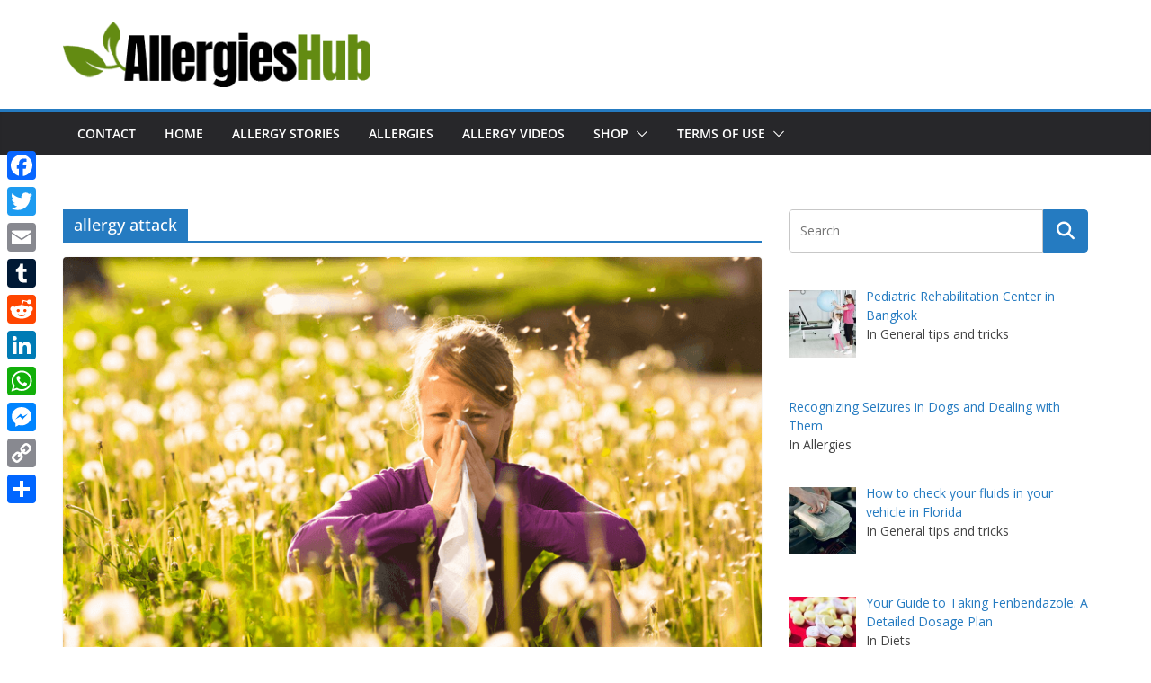

--- FILE ---
content_type: text/html; charset=UTF-8
request_url: https://allergieshub.com/tag/allergy-attack/
body_size: 55663
content:
<!doctype html><html lang="en-US"><head><meta charset="UTF-8"/><meta name="viewport" content="width=device-width, initial-scale=1"><link rel="profile" href="https://gmpg.org/xfn/11"/><meta name='robots' content='index, follow, max-image-preview:large, max-snippet:-1, max-video-preview:-1' /><title>allergy attack Archives &#8211; Allergies Hub</title><link rel="canonical" href="https://allergieshub.com/tag/allergy-attack/" /><meta property="og:locale" content="en_US" /><meta property="og:type" content="article" /><meta property="og:title" content="allergy attack Archives &#8211; Allergies Hub" /><meta property="og:url" content="https://allergieshub.com/tag/allergy-attack/" /><meta property="og:site_name" content="Allergies Hub" /><meta name="twitter:card" content="summary_large_image" /> <script type="application/ld+json" class="yoast-schema-graph">{"@context":"https://schema.org","@graph":[{"@type":"CollectionPage","@id":"https://allergieshub.com/tag/allergy-attack/","url":"https://allergieshub.com/tag/allergy-attack/","name":"allergy attack Archives &#8211; Allergies Hub","isPartOf":{"@id":"https://allergieshub.com/#website"},"primaryImageOfPage":{"@id":"https://allergieshub.com/tag/allergy-attack/#primaryimage"},"image":{"@id":"https://allergieshub.com/tag/allergy-attack/#primaryimage"},"thumbnailUrl":"https://allergieshub.com/wp-content/uploads/2021/03/Control-allergies.png","breadcrumb":{"@id":"https://allergieshub.com/tag/allergy-attack/#breadcrumb"},"inLanguage":"en-US"},{"@type":"ImageObject","inLanguage":"en-US","@id":"https://allergieshub.com/tag/allergy-attack/#primaryimage","url":"https://allergieshub.com/wp-content/uploads/2021/03/Control-allergies.png","contentUrl":"https://allergieshub.com/wp-content/uploads/2021/03/Control-allergies.png","width":796,"height":533},{"@type":"BreadcrumbList","@id":"https://allergieshub.com/tag/allergy-attack/#breadcrumb","itemListElement":[{"@type":"ListItem","position":1,"name":"Home","item":"https://allergieshub.com/"},{"@type":"ListItem","position":2,"name":"allergy attack"}]},{"@type":"WebSite","@id":"https://allergieshub.com/#website","url":"https://allergieshub.com/","name":"Allergies Hub","description":"Help and Advice about Allergies","publisher":{"@id":"https://allergieshub.com/#organization"},"potentialAction":[{"@type":"SearchAction","target":{"@type":"EntryPoint","urlTemplate":"https://allergieshub.com/?s={search_term_string}"},"query-input":{"@type":"PropertyValueSpecification","valueRequired":true,"valueName":"search_term_string"}}],"inLanguage":"en-US"},{"@type":"Organization","@id":"https://allergieshub.com/#organization","name":"Allergies Hub","url":"https://allergieshub.com/","logo":{"@type":"ImageObject","inLanguage":"en-US","@id":"https://allergieshub.com/#/schema/logo/image/","url":"https://allergieshub.com/wp-content/uploads/2021/03/AllergiesHub.com-logoFB-version.png","contentUrl":"https://allergieshub.com/wp-content/uploads/2021/03/AllergiesHub.com-logoFB-version.png","width":803,"height":254,"caption":"Allergies Hub"},"image":{"@id":"https://allergieshub.com/#/schema/logo/image/"},"sameAs":["https://www.facebook.com/allergieshub"]}]}</script> <link rel='dns-prefetch' href='//static.addtoany.com' /><link rel='dns-prefetch' href='//widgetlogic.org' /><link rel='dns-prefetch' href='//fonts.googleapis.com' /><link rel="alternate" type="application/rss+xml" title="Allergies Hub &raquo; Feed" href="https://allergieshub.com/feed/" /><link rel="alternate" type="application/rss+xml" title="Allergies Hub &raquo; Comments Feed" href="https://allergieshub.com/comments/feed/" /><link rel="alternate" type="application/rss+xml" title="Allergies Hub &raquo; allergy attack Tag Feed" href="https://allergieshub.com/tag/allergy-attack/feed/" /><style id='wp-img-auto-sizes-contain-inline-css' type='text/css'>img:is([sizes=auto i],[sizes^="auto," i]){contain-intrinsic-size:3000px 1500px}
/*# sourceURL=wp-img-auto-sizes-contain-inline-css */</style><style id='wp-emoji-styles-inline-css' type='text/css'>img.wp-smiley, img.emoji {
		display: inline !important;
		border: none !important;
		box-shadow: none !important;
		height: 1em !important;
		width: 1em !important;
		margin: 0 0.07em !important;
		vertical-align: -0.1em !important;
		background: none !important;
		padding: 0 !important;
	}
/*# sourceURL=wp-emoji-styles-inline-css */</style><link data-optimized="1" rel='stylesheet' id='wp-block-library-css' href='https://allergieshub.com/wp-content/litespeed/css/ab7d0ad83093ca7e0d15f08bd52b57fe.css?ver=2c83e' type='text/css' media='all' /><style id='global-styles-inline-css' type='text/css'>:root{--wp--preset--aspect-ratio--square: 1;--wp--preset--aspect-ratio--4-3: 4/3;--wp--preset--aspect-ratio--3-4: 3/4;--wp--preset--aspect-ratio--3-2: 3/2;--wp--preset--aspect-ratio--2-3: 2/3;--wp--preset--aspect-ratio--16-9: 16/9;--wp--preset--aspect-ratio--9-16: 9/16;--wp--preset--color--black: #000000;--wp--preset--color--cyan-bluish-gray: #abb8c3;--wp--preset--color--white: #ffffff;--wp--preset--color--pale-pink: #f78da7;--wp--preset--color--vivid-red: #cf2e2e;--wp--preset--color--luminous-vivid-orange: #ff6900;--wp--preset--color--luminous-vivid-amber: #fcb900;--wp--preset--color--light-green-cyan: #7bdcb5;--wp--preset--color--vivid-green-cyan: #00d084;--wp--preset--color--pale-cyan-blue: #8ed1fc;--wp--preset--color--vivid-cyan-blue: #0693e3;--wp--preset--color--vivid-purple: #9b51e0;--wp--preset--color--cm-color-1: #257BC1;--wp--preset--color--cm-color-2: #2270B0;--wp--preset--color--cm-color-3: #FFFFFF;--wp--preset--color--cm-color-4: #F9FEFD;--wp--preset--color--cm-color-5: #27272A;--wp--preset--color--cm-color-6: #16181A;--wp--preset--color--cm-color-7: #8F8F8F;--wp--preset--color--cm-color-8: #FFFFFF;--wp--preset--color--cm-color-9: #C7C7C7;--wp--preset--gradient--vivid-cyan-blue-to-vivid-purple: linear-gradient(135deg,rgb(6,147,227) 0%,rgb(155,81,224) 100%);--wp--preset--gradient--light-green-cyan-to-vivid-green-cyan: linear-gradient(135deg,rgb(122,220,180) 0%,rgb(0,208,130) 100%);--wp--preset--gradient--luminous-vivid-amber-to-luminous-vivid-orange: linear-gradient(135deg,rgb(252,185,0) 0%,rgb(255,105,0) 100%);--wp--preset--gradient--luminous-vivid-orange-to-vivid-red: linear-gradient(135deg,rgb(255,105,0) 0%,rgb(207,46,46) 100%);--wp--preset--gradient--very-light-gray-to-cyan-bluish-gray: linear-gradient(135deg,rgb(238,238,238) 0%,rgb(169,184,195) 100%);--wp--preset--gradient--cool-to-warm-spectrum: linear-gradient(135deg,rgb(74,234,220) 0%,rgb(151,120,209) 20%,rgb(207,42,186) 40%,rgb(238,44,130) 60%,rgb(251,105,98) 80%,rgb(254,248,76) 100%);--wp--preset--gradient--blush-light-purple: linear-gradient(135deg,rgb(255,206,236) 0%,rgb(152,150,240) 100%);--wp--preset--gradient--blush-bordeaux: linear-gradient(135deg,rgb(254,205,165) 0%,rgb(254,45,45) 50%,rgb(107,0,62) 100%);--wp--preset--gradient--luminous-dusk: linear-gradient(135deg,rgb(255,203,112) 0%,rgb(199,81,192) 50%,rgb(65,88,208) 100%);--wp--preset--gradient--pale-ocean: linear-gradient(135deg,rgb(255,245,203) 0%,rgb(182,227,212) 50%,rgb(51,167,181) 100%);--wp--preset--gradient--electric-grass: linear-gradient(135deg,rgb(202,248,128) 0%,rgb(113,206,126) 100%);--wp--preset--gradient--midnight: linear-gradient(135deg,rgb(2,3,129) 0%,rgb(40,116,252) 100%);--wp--preset--font-size--small: 13px;--wp--preset--font-size--medium: 16px;--wp--preset--font-size--large: 20px;--wp--preset--font-size--x-large: 24px;--wp--preset--font-size--xx-large: 30px;--wp--preset--font-size--huge: 36px;--wp--preset--font-family--dm-sans: DM Sans, sans-serif;--wp--preset--font-family--public-sans: Public Sans, sans-serif;--wp--preset--font-family--roboto: Roboto, sans-serif;--wp--preset--font-family--segoe-ui: Segoe UI, Arial, sans-serif;--wp--preset--font-family--ibm-plex-serif: IBM Plex Serif, sans-serif;--wp--preset--font-family--inter: Inter, sans-serif;--wp--preset--spacing--20: 0.44rem;--wp--preset--spacing--30: 0.67rem;--wp--preset--spacing--40: 1rem;--wp--preset--spacing--50: 1.5rem;--wp--preset--spacing--60: 2.25rem;--wp--preset--spacing--70: 3.38rem;--wp--preset--spacing--80: 5.06rem;--wp--preset--shadow--natural: 6px 6px 9px rgba(0, 0, 0, 0.2);--wp--preset--shadow--deep: 12px 12px 50px rgba(0, 0, 0, 0.4);--wp--preset--shadow--sharp: 6px 6px 0px rgba(0, 0, 0, 0.2);--wp--preset--shadow--outlined: 6px 6px 0px -3px rgb(255, 255, 255), 6px 6px rgb(0, 0, 0);--wp--preset--shadow--crisp: 6px 6px 0px rgb(0, 0, 0);}:root { --wp--style--global--content-size: 760px;--wp--style--global--wide-size: 1160px; }:where(body) { margin: 0; }.wp-site-blocks > .alignleft { float: left; margin-right: 2em; }.wp-site-blocks > .alignright { float: right; margin-left: 2em; }.wp-site-blocks > .aligncenter { justify-content: center; margin-left: auto; margin-right: auto; }:where(.wp-site-blocks) > * { margin-block-start: 24px; margin-block-end: 0; }:where(.wp-site-blocks) > :first-child { margin-block-start: 0; }:where(.wp-site-blocks) > :last-child { margin-block-end: 0; }:root { --wp--style--block-gap: 24px; }:root :where(.is-layout-flow) > :first-child{margin-block-start: 0;}:root :where(.is-layout-flow) > :last-child{margin-block-end: 0;}:root :where(.is-layout-flow) > *{margin-block-start: 24px;margin-block-end: 0;}:root :where(.is-layout-constrained) > :first-child{margin-block-start: 0;}:root :where(.is-layout-constrained) > :last-child{margin-block-end: 0;}:root :where(.is-layout-constrained) > *{margin-block-start: 24px;margin-block-end: 0;}:root :where(.is-layout-flex){gap: 24px;}:root :where(.is-layout-grid){gap: 24px;}.is-layout-flow > .alignleft{float: left;margin-inline-start: 0;margin-inline-end: 2em;}.is-layout-flow > .alignright{float: right;margin-inline-start: 2em;margin-inline-end: 0;}.is-layout-flow > .aligncenter{margin-left: auto !important;margin-right: auto !important;}.is-layout-constrained > .alignleft{float: left;margin-inline-start: 0;margin-inline-end: 2em;}.is-layout-constrained > .alignright{float: right;margin-inline-start: 2em;margin-inline-end: 0;}.is-layout-constrained > .aligncenter{margin-left: auto !important;margin-right: auto !important;}.is-layout-constrained > :where(:not(.alignleft):not(.alignright):not(.alignfull)){max-width: var(--wp--style--global--content-size);margin-left: auto !important;margin-right: auto !important;}.is-layout-constrained > .alignwide{max-width: var(--wp--style--global--wide-size);}body .is-layout-flex{display: flex;}.is-layout-flex{flex-wrap: wrap;align-items: center;}.is-layout-flex > :is(*, div){margin: 0;}body .is-layout-grid{display: grid;}.is-layout-grid > :is(*, div){margin: 0;}body{padding-top: 0px;padding-right: 0px;padding-bottom: 0px;padding-left: 0px;}a:where(:not(.wp-element-button)){text-decoration: underline;}:root :where(.wp-element-button, .wp-block-button__link){background-color: #32373c;border-width: 0;color: #fff;font-family: inherit;font-size: inherit;font-style: inherit;font-weight: inherit;letter-spacing: inherit;line-height: inherit;padding-top: calc(0.667em + 2px);padding-right: calc(1.333em + 2px);padding-bottom: calc(0.667em + 2px);padding-left: calc(1.333em + 2px);text-decoration: none;text-transform: inherit;}.has-black-color{color: var(--wp--preset--color--black) !important;}.has-cyan-bluish-gray-color{color: var(--wp--preset--color--cyan-bluish-gray) !important;}.has-white-color{color: var(--wp--preset--color--white) !important;}.has-pale-pink-color{color: var(--wp--preset--color--pale-pink) !important;}.has-vivid-red-color{color: var(--wp--preset--color--vivid-red) !important;}.has-luminous-vivid-orange-color{color: var(--wp--preset--color--luminous-vivid-orange) !important;}.has-luminous-vivid-amber-color{color: var(--wp--preset--color--luminous-vivid-amber) !important;}.has-light-green-cyan-color{color: var(--wp--preset--color--light-green-cyan) !important;}.has-vivid-green-cyan-color{color: var(--wp--preset--color--vivid-green-cyan) !important;}.has-pale-cyan-blue-color{color: var(--wp--preset--color--pale-cyan-blue) !important;}.has-vivid-cyan-blue-color{color: var(--wp--preset--color--vivid-cyan-blue) !important;}.has-vivid-purple-color{color: var(--wp--preset--color--vivid-purple) !important;}.has-cm-color-1-color{color: var(--wp--preset--color--cm-color-1) !important;}.has-cm-color-2-color{color: var(--wp--preset--color--cm-color-2) !important;}.has-cm-color-3-color{color: var(--wp--preset--color--cm-color-3) !important;}.has-cm-color-4-color{color: var(--wp--preset--color--cm-color-4) !important;}.has-cm-color-5-color{color: var(--wp--preset--color--cm-color-5) !important;}.has-cm-color-6-color{color: var(--wp--preset--color--cm-color-6) !important;}.has-cm-color-7-color{color: var(--wp--preset--color--cm-color-7) !important;}.has-cm-color-8-color{color: var(--wp--preset--color--cm-color-8) !important;}.has-cm-color-9-color{color: var(--wp--preset--color--cm-color-9) !important;}.has-black-background-color{background-color: var(--wp--preset--color--black) !important;}.has-cyan-bluish-gray-background-color{background-color: var(--wp--preset--color--cyan-bluish-gray) !important;}.has-white-background-color{background-color: var(--wp--preset--color--white) !important;}.has-pale-pink-background-color{background-color: var(--wp--preset--color--pale-pink) !important;}.has-vivid-red-background-color{background-color: var(--wp--preset--color--vivid-red) !important;}.has-luminous-vivid-orange-background-color{background-color: var(--wp--preset--color--luminous-vivid-orange) !important;}.has-luminous-vivid-amber-background-color{background-color: var(--wp--preset--color--luminous-vivid-amber) !important;}.has-light-green-cyan-background-color{background-color: var(--wp--preset--color--light-green-cyan) !important;}.has-vivid-green-cyan-background-color{background-color: var(--wp--preset--color--vivid-green-cyan) !important;}.has-pale-cyan-blue-background-color{background-color: var(--wp--preset--color--pale-cyan-blue) !important;}.has-vivid-cyan-blue-background-color{background-color: var(--wp--preset--color--vivid-cyan-blue) !important;}.has-vivid-purple-background-color{background-color: var(--wp--preset--color--vivid-purple) !important;}.has-cm-color-1-background-color{background-color: var(--wp--preset--color--cm-color-1) !important;}.has-cm-color-2-background-color{background-color: var(--wp--preset--color--cm-color-2) !important;}.has-cm-color-3-background-color{background-color: var(--wp--preset--color--cm-color-3) !important;}.has-cm-color-4-background-color{background-color: var(--wp--preset--color--cm-color-4) !important;}.has-cm-color-5-background-color{background-color: var(--wp--preset--color--cm-color-5) !important;}.has-cm-color-6-background-color{background-color: var(--wp--preset--color--cm-color-6) !important;}.has-cm-color-7-background-color{background-color: var(--wp--preset--color--cm-color-7) !important;}.has-cm-color-8-background-color{background-color: var(--wp--preset--color--cm-color-8) !important;}.has-cm-color-9-background-color{background-color: var(--wp--preset--color--cm-color-9) !important;}.has-black-border-color{border-color: var(--wp--preset--color--black) !important;}.has-cyan-bluish-gray-border-color{border-color: var(--wp--preset--color--cyan-bluish-gray) !important;}.has-white-border-color{border-color: var(--wp--preset--color--white) !important;}.has-pale-pink-border-color{border-color: var(--wp--preset--color--pale-pink) !important;}.has-vivid-red-border-color{border-color: var(--wp--preset--color--vivid-red) !important;}.has-luminous-vivid-orange-border-color{border-color: var(--wp--preset--color--luminous-vivid-orange) !important;}.has-luminous-vivid-amber-border-color{border-color: var(--wp--preset--color--luminous-vivid-amber) !important;}.has-light-green-cyan-border-color{border-color: var(--wp--preset--color--light-green-cyan) !important;}.has-vivid-green-cyan-border-color{border-color: var(--wp--preset--color--vivid-green-cyan) !important;}.has-pale-cyan-blue-border-color{border-color: var(--wp--preset--color--pale-cyan-blue) !important;}.has-vivid-cyan-blue-border-color{border-color: var(--wp--preset--color--vivid-cyan-blue) !important;}.has-vivid-purple-border-color{border-color: var(--wp--preset--color--vivid-purple) !important;}.has-cm-color-1-border-color{border-color: var(--wp--preset--color--cm-color-1) !important;}.has-cm-color-2-border-color{border-color: var(--wp--preset--color--cm-color-2) !important;}.has-cm-color-3-border-color{border-color: var(--wp--preset--color--cm-color-3) !important;}.has-cm-color-4-border-color{border-color: var(--wp--preset--color--cm-color-4) !important;}.has-cm-color-5-border-color{border-color: var(--wp--preset--color--cm-color-5) !important;}.has-cm-color-6-border-color{border-color: var(--wp--preset--color--cm-color-6) !important;}.has-cm-color-7-border-color{border-color: var(--wp--preset--color--cm-color-7) !important;}.has-cm-color-8-border-color{border-color: var(--wp--preset--color--cm-color-8) !important;}.has-cm-color-9-border-color{border-color: var(--wp--preset--color--cm-color-9) !important;}.has-vivid-cyan-blue-to-vivid-purple-gradient-background{background: var(--wp--preset--gradient--vivid-cyan-blue-to-vivid-purple) !important;}.has-light-green-cyan-to-vivid-green-cyan-gradient-background{background: var(--wp--preset--gradient--light-green-cyan-to-vivid-green-cyan) !important;}.has-luminous-vivid-amber-to-luminous-vivid-orange-gradient-background{background: var(--wp--preset--gradient--luminous-vivid-amber-to-luminous-vivid-orange) !important;}.has-luminous-vivid-orange-to-vivid-red-gradient-background{background: var(--wp--preset--gradient--luminous-vivid-orange-to-vivid-red) !important;}.has-very-light-gray-to-cyan-bluish-gray-gradient-background{background: var(--wp--preset--gradient--very-light-gray-to-cyan-bluish-gray) !important;}.has-cool-to-warm-spectrum-gradient-background{background: var(--wp--preset--gradient--cool-to-warm-spectrum) !important;}.has-blush-light-purple-gradient-background{background: var(--wp--preset--gradient--blush-light-purple) !important;}.has-blush-bordeaux-gradient-background{background: var(--wp--preset--gradient--blush-bordeaux) !important;}.has-luminous-dusk-gradient-background{background: var(--wp--preset--gradient--luminous-dusk) !important;}.has-pale-ocean-gradient-background{background: var(--wp--preset--gradient--pale-ocean) !important;}.has-electric-grass-gradient-background{background: var(--wp--preset--gradient--electric-grass) !important;}.has-midnight-gradient-background{background: var(--wp--preset--gradient--midnight) !important;}.has-small-font-size{font-size: var(--wp--preset--font-size--small) !important;}.has-medium-font-size{font-size: var(--wp--preset--font-size--medium) !important;}.has-large-font-size{font-size: var(--wp--preset--font-size--large) !important;}.has-x-large-font-size{font-size: var(--wp--preset--font-size--x-large) !important;}.has-xx-large-font-size{font-size: var(--wp--preset--font-size--xx-large) !important;}.has-huge-font-size{font-size: var(--wp--preset--font-size--huge) !important;}.has-dm-sans-font-family{font-family: var(--wp--preset--font-family--dm-sans) !important;}.has-public-sans-font-family{font-family: var(--wp--preset--font-family--public-sans) !important;}.has-roboto-font-family{font-family: var(--wp--preset--font-family--roboto) !important;}.has-segoe-ui-font-family{font-family: var(--wp--preset--font-family--segoe-ui) !important;}.has-ibm-plex-serif-font-family{font-family: var(--wp--preset--font-family--ibm-plex-serif) !important;}.has-inter-font-family{font-family: var(--wp--preset--font-family--inter) !important;}
/*# sourceURL=global-styles-inline-css */</style><link data-optimized="1" rel='stylesheet' id='block-widget-css' href='https://allergieshub.com/wp-content/litespeed/css/6484b605c4f1f70af52e25967ac6a854.css?ver=11097' type='text/css' media='all' /><link data-optimized="1" rel='stylesheet' id='colormag_style-css' href='https://allergieshub.com/wp-content/litespeed/css/a0b6b81fbbd9d6e29dacaa45f990c10a.css?ver=2781d' type='text/css' media='all' /><style id='colormag_style-inline-css' type='text/css'>body{color:#444444;}.cm-posts .post{box-shadow:0px 0px 2px 0px #E4E4E7;}body,
			button,
			input,
			select,
			textarea,
			blockquote p,
			.entry-meta,
			.cm-entry-button,
			dl,
			.previous a,
			.next a,
			.nav-previous a,
			.nav-next a,
			#respond h3#reply-title #cancel-comment-reply-link,
			#respond form input[type="text"],
			#respond form textarea,
			.cm-secondary .widget,
			.cm-error-404 .widget,
			.cm-entry-summary p{font-family:Open Sans;}h1 ,h2, h3, h4, h5, h6{font-family:Open Sans;}@media screen and (min-width: 992px) {.cm-primary{width:70%;}}.colormag-button,
			input[type="reset"],
			input[type="button"],
			input[type="submit"],
			button,
			.cm-entry-button span,
			.wp-block-button .wp-block-button__link{color:#ffffff;}.cm-content{background-color:#ffffff;background-size:contain;}.cm-header .cm-menu-toggle svg,
			.cm-header .cm-menu-toggle svg{fill:#fff;}.cm-footer-bar-area .cm-footer-bar__2 a{color:#207daf;}body{color:#444444;}.cm-posts .post{box-shadow:0px 0px 2px 0px #E4E4E7;}body,
			button,
			input,
			select,
			textarea,
			blockquote p,
			.entry-meta,
			.cm-entry-button,
			dl,
			.previous a,
			.next a,
			.nav-previous a,
			.nav-next a,
			#respond h3#reply-title #cancel-comment-reply-link,
			#respond form input[type="text"],
			#respond form textarea,
			.cm-secondary .widget,
			.cm-error-404 .widget,
			.cm-entry-summary p{font-family:Open Sans;}h1 ,h2, h3, h4, h5, h6{font-family:Open Sans;}@media screen and (min-width: 992px) {.cm-primary{width:70%;}}.colormag-button,
			input[type="reset"],
			input[type="button"],
			input[type="submit"],
			button,
			.cm-entry-button span,
			.wp-block-button .wp-block-button__link{color:#ffffff;}.cm-content{background-color:#ffffff;background-size:contain;}.cm-header .cm-menu-toggle svg,
			.cm-header .cm-menu-toggle svg{fill:#fff;}.cm-footer-bar-area .cm-footer-bar__2 a{color:#207daf;}.cm-header-builder .cm-header-buttons .cm-header-button .cm-button{background-color:#207daf;}.cm-header-builder .cm-header-top-row{background-color:#f4f4f5;}.cm-header-builder .cm-primary-nav .sub-menu, .cm-header-builder .cm-primary-nav .children{background-color:#232323;background-size:contain;}.cm-header-builder nav.cm-secondary-nav ul.sub-menu, .cm-header-builder .cm-secondary-nav .children{background-color:#232323;background-size:contain;}.cm-footer-builder .cm-footer-bottom-row{border-color:#3F3F46;}:root{--top-grid-columns: 4;
			--main-grid-columns: 4;
			--bottom-grid-columns: 2;
			}.cm-footer-builder .cm-footer-bottom-row .cm-footer-col{flex-direction: column;}.cm-footer-builder .cm-footer-main-row .cm-footer-col{flex-direction: column;}.cm-footer-builder .cm-footer-top-row .cm-footer-col{flex-direction: column;} :root{--cm-color-1: #257BC1;--cm-color-2: #2270B0;--cm-color-3: #FFFFFF;--cm-color-4: #F9FEFD;--cm-color-5: #27272A;--cm-color-6: #16181A;--cm-color-7: #8F8F8F;--cm-color-8: #FFFFFF;--cm-color-9: #C7C7C7;}:root {--wp--preset--color--cm-color-1:#257BC1;--wp--preset--color--cm-color-2:#2270B0;--wp--preset--color--cm-color-3:#FFFFFF;--wp--preset--color--cm-color-4:#F9FEFD;--wp--preset--color--cm-color-5:#27272A;--wp--preset--color--cm-color-6:#16181A;--wp--preset--color--cm-color-7:#8F8F8F;--wp--preset--color--cm-color-8:#FFFFFF;--wp--preset--color--cm-color-9:#C7C7C7;}:root {--e-global-color-cmcolor1: #257BC1;--e-global-color-cmcolor2: #2270B0;--e-global-color-cmcolor3: #FFFFFF;--e-global-color-cmcolor4: #F9FEFD;--e-global-color-cmcolor5: #27272A;--e-global-color-cmcolor6: #16181A;--e-global-color-cmcolor7: #8F8F8F;--e-global-color-cmcolor8: #FFFFFF;--e-global-color-cmcolor9: #C7C7C7;}
/*# sourceURL=colormag_style-inline-css */</style><link data-optimized="1" rel='stylesheet' id='font-awesome-all-css' href='https://allergieshub.com/wp-content/litespeed/css/01c9b2af8529b55e4491af48a068e7ff.css?ver=4d5dd' type='text/css' media='all' /><link rel='stylesheet' id='colormag_google_fonts-css' href='https://fonts.googleapis.com/css?family=Open+Sans%3A0&#038;ver=4.1.1' type='text/css' media='all' /><link data-optimized="1" rel='stylesheet' id='font-awesome-4-css' href='https://allergieshub.com/wp-content/litespeed/css/5a9873c3ba5d25a324c3510706752414.css?ver=284cd' type='text/css' media='all' /><link data-optimized="1" rel='stylesheet' id='colormag-font-awesome-6-css' href='https://allergieshub.com/wp-content/litespeed/css/01c9b2af8529b55e4491af48a068e7ff.css?ver=4d5dd' type='text/css' media='all' /><link data-optimized="1" rel='stylesheet' id='recent-posts-widget-with-thumbnails-public-style-css' href='https://allergieshub.com/wp-content/litespeed/css/a481f371604e3c445c94e8b28d9e9ad7.css?ver=8da16' type='text/css' media='all' /><link data-optimized="1" rel='stylesheet' id='addtoany-css' href='https://allergieshub.com/wp-content/litespeed/css/14ecae8c0423a1d9f74595d7865a4f76.css?ver=897d8' type='text/css' media='all' /><style id='addtoany-inline-css' type='text/css'>@media screen and (max-width:980px){
.a2a_floating_style.a2a_vertical_style{display:none;}
}
/*# sourceURL=addtoany-inline-css */</style> <script type="text/javascript" id="addtoany-core-js-before">/*  */
window.a2a_config=window.a2a_config||{};a2a_config.callbacks=[];a2a_config.overlays=[];a2a_config.templates={};

//# sourceURL=addtoany-core-js-before
/*  */</script> <script type="text/javascript" defer src="https://static.addtoany.com/menu/page.js" id="addtoany-core-js"></script> <script data-optimized="1" type="text/javascript" src="https://allergieshub.com/wp-content/litespeed/js/3935f640bbd3044eb87af131f7b02366.js?ver=b7d9b" id="jquery-core-js"></script> <script data-optimized="1" type="text/javascript" src="https://allergieshub.com/wp-content/litespeed/js/d9360dc54dae2f7c967242966888e56a.js?ver=8ce51" id="jquery-migrate-js"></script> <script data-optimized="1" type="text/javascript" defer src="https://allergieshub.com/wp-content/litespeed/js/ecdbe115f3167c16d28fc2f72aba03a4.js?ver=6bf8f" id="addtoany-jquery-js"></script> <link rel="https://api.w.org/" href="https://allergieshub.com/wp-json/" /><link rel="alternate" title="JSON" type="application/json" href="https://allergieshub.com/wp-json/wp/v2/tags/76" /><link rel="EditURI" type="application/rsd+xml" title="RSD" href="https://allergieshub.com/xmlrpc.php?rsd" /><meta name="generator" content="WordPress 6.9" /> <script type="text/javascript">var clicky_custom = clicky_custom || {};
  clicky_custom.outbound_pattern = ['/go/','/out/'];</script> <script async src="//static.getclicky.com/101324037.js"></script>  <script>(function(w,d,s,l,i){w[l]=w[l]||[];w[l].push({'gtm.start':
new Date().getTime(),event:'gtm.js'});var f=d.getElementsByTagName(s)[0],
j=d.createElement(s),dl=l!='dataLayer'?'&l='+l:'';j.async=true;j.src=
'https://www.googletagmanager.com/gtm.js?id='+i+dl;f.parentNode.insertBefore(j,f);
})(window,document,'script','dataLayer','GTM-WQMW27M');</script> <style class='wp-fonts-local' type='text/css'>@font-face{font-family:"DM Sans";font-style:normal;font-weight:100 900;font-display:fallback;src:url('https://fonts.gstatic.com/s/dmsans/v15/rP2Hp2ywxg089UriCZOIHTWEBlw.woff2') format('woff2');}
@font-face{font-family:"Public Sans";font-style:normal;font-weight:100 900;font-display:fallback;src:url('https://fonts.gstatic.com/s/publicsans/v15/ijwOs5juQtsyLLR5jN4cxBEoRDf44uE.woff2') format('woff2');}
@font-face{font-family:Roboto;font-style:normal;font-weight:100 900;font-display:fallback;src:url('https://fonts.gstatic.com/s/roboto/v30/KFOjCnqEu92Fr1Mu51TjASc6CsE.woff2') format('woff2');}
@font-face{font-family:"IBM Plex Serif";font-style:normal;font-weight:400;font-display:fallback;src:url('https://allergieshub.com/wp-content/themes/colormag/assets/fonts/IBMPlexSerif-Regular.woff2') format('woff2');}
@font-face{font-family:"IBM Plex Serif";font-style:normal;font-weight:700;font-display:fallback;src:url('https://allergieshub.com/wp-content/themes/colormag/assets/fonts/IBMPlexSerif-Bold.woff2') format('woff2');}
@font-face{font-family:"IBM Plex Serif";font-style:normal;font-weight:600;font-display:fallback;src:url('https://allergieshub.com/wp-content/themes/colormag/assets/fonts/IBMPlexSerif-SemiBold.woff2') format('woff2');}
@font-face{font-family:Inter;font-style:normal;font-weight:400;font-display:fallback;src:url('https://allergieshub.com/wp-content/themes/colormag/assets/fonts/Inter-Regular.woff2') format('woff2');}</style><link rel="icon" href="https://allergieshub.com/wp-content/uploads/2021/03/cropped-AllergiesHub.com-logo-32x32.png" sizes="32x32" /><link rel="icon" href="https://allergieshub.com/wp-content/uploads/2021/03/cropped-AllergiesHub.com-logo-192x192.png" sizes="192x192" /><link rel="apple-touch-icon" href="https://allergieshub.com/wp-content/uploads/2021/03/cropped-AllergiesHub.com-logo-180x180.png" /><meta name="msapplication-TileImage" content="https://allergieshub.com/wp-content/uploads/2021/03/cropped-AllergiesHub.com-logo-270x270.png" /></head><body class="archive tag tag-allergy-attack tag-76 wp-custom-logo wp-embed-responsive wp-theme-colormag cm-header-layout-1 adv-style-1 cm-normal-container cm-right-sidebar right-sidebar wide cm-started-content"><noscript><iframe src="https://www.googletagmanager.com/ns.html?id=GTM-WQMW27M"
height="0" width="0" style="display:none;visibility:hidden"></iframe></noscript><div id="page" class="hfeed site">
<a class="skip-link screen-reader-text" href="#main">Skip to content</a><header id="cm-masthead" class="cm-header cm-layout-1 cm-layout-1-style-1 cm-full-width"><div class="cm-main-header"><div id="cm-header-1" class="cm-header-1"><div class="cm-container"><div class="cm-row"><div class="cm-header-col-1"><div id="cm-site-branding" class="cm-site-branding">
<a href="https://allergieshub.com/" class="custom-logo-link" rel="home"><img width="380" height="81" src="https://allergieshub.com/wp-content/uploads/2021/02/AllergiesHub.com-logo.png" class="custom-logo" alt="Allergies Hub" decoding="async" srcset="https://allergieshub.com/wp-content/uploads/2021/02/AllergiesHub.com-logo.png 380w, https://allergieshub.com/wp-content/uploads/2021/02/AllergiesHub.com-logo-300x64.png 300w" sizes="(max-width: 380px) 100vw, 380px" /></a></div><div id="cm-site-info" class="screen-reader-text"><p class="cm-site-description">
Help and Advice about Allergies</p></div></div><div class="cm-header-col-2"></div></div></div></div><div id="cm-header-2" class="cm-header-2"><nav id="cm-primary-nav" class="cm-primary-nav"><div class="cm-container"><div class="cm-row"><p class="cm-menu-toggle" aria-expanded="false">
<svg class="cm-icon cm-icon--bars" xmlns="http://www.w3.org/2000/svg" viewBox="0 0 24 24"><path d="M21 19H3a1 1 0 0 1 0-2h18a1 1 0 0 1 0 2Zm0-6H3a1 1 0 0 1 0-2h18a1 1 0 0 1 0 2Zm0-6H3a1 1 0 0 1 0-2h18a1 1 0 0 1 0 2Z"></path></svg>						<svg class="cm-icon cm-icon--x-mark" xmlns="http://www.w3.org/2000/svg" viewBox="0 0 24 24"><path d="m13.4 12 8.3-8.3c.4-.4.4-1 0-1.4s-1-.4-1.4 0L12 10.6 3.7 2.3c-.4-.4-1-.4-1.4 0s-.4 1 0 1.4l8.3 8.3-8.3 8.3c-.4.4-.4 1 0 1.4.2.2.4.3.7.3s.5-.1.7-.3l8.3-8.3 8.3 8.3c.2.2.5.3.7.3s.5-.1.7-.3c.4-.4.4-1 0-1.4L13.4 12z"></path></svg></p><div class="cm-menu-primary-container"><ul id="menu-main-menu" class="menu"><li id="menu-item-1822" class="menu-item menu-item-type-post_type menu-item-object-page menu-item-1822"><a href="https://allergieshub.com/contact/">Contact</a></li><li id="menu-item-1819" class="menu-item menu-item-type-custom menu-item-object-custom menu-item-home menu-item-1819"><a href="https://allergieshub.com/">Home</a></li><li id="menu-item-1820" class="menu-item menu-item-type-post_type menu-item-object-page menu-item-home menu-item-1820"><a href="https://allergieshub.com/allergy-stories/">Allergy Stories</a></li><li id="menu-item-1827" class="menu-item menu-item-type-taxonomy menu-item-object-category menu-item-1827"><a href="https://allergieshub.com/category/allergies/">Allergies</a></li><li id="menu-item-1828" class="menu-item menu-item-type-taxonomy menu-item-object-category menu-item-1828"><a href="https://allergieshub.com/category/allergy-videos/">Allergy Videos</a></li><li id="menu-item-1825" class="menu-item menu-item-type-post_type menu-item-object-page menu-item-has-children menu-item-1825"><a href="https://allergieshub.com/shop/">Shop</a><span role="button" tabindex="0" class="cm-submenu-toggle" onkeypress=""><svg class="cm-icon" xmlns="http://www.w3.org/2000/svg" xml:space="preserve" viewBox="0 0 24 24"><path d="M12 17.5c-.3 0-.5-.1-.7-.3l-9-9c-.4-.4-.4-1 0-1.4s1-.4 1.4 0l8.3 8.3 8.3-8.3c.4-.4 1-.4 1.4 0s.4 1 0 1.4l-9 9c-.2.2-.4.3-.7.3z"/></svg></span><ul class="sub-menu"><li id="menu-item-1821" class="menu-item menu-item-type-post_type menu-item-object-page menu-item-1821"><a href="https://allergieshub.com/cart/">Cart</a></li></ul></li><li id="menu-item-1826" class="menu-item menu-item-type-post_type menu-item-object-page menu-item-has-children menu-item-1826"><a href="https://allergieshub.com/terms-of-use/">Terms of Use</a><span role="button" tabindex="0" class="cm-submenu-toggle" onkeypress=""><svg class="cm-icon" xmlns="http://www.w3.org/2000/svg" xml:space="preserve" viewBox="0 0 24 24"><path d="M12 17.5c-.3 0-.5-.1-.7-.3l-9-9c-.4-.4-.4-1 0-1.4s1-.4 1.4 0l8.3 8.3 8.3-8.3c.4-.4 1-.4 1.4 0s.4 1 0 1.4l-9 9c-.2.2-.4.3-.7.3z"/></svg></span><ul class="sub-menu"><li id="menu-item-1823" class="menu-item menu-item-type-post_type menu-item-object-page menu-item-1823"><a href="https://allergieshub.com/dmca/">DMCA</a></li><li id="menu-item-1824" class="menu-item menu-item-type-post_type menu-item-object-page menu-item-1824"><a href="https://allergieshub.com/privacy-policy/">Privacy Policy</a></li></ul></li></ul></div></div></div></nav></div></div></header><div id="cm-content" class="cm-content"><div class="cm-container"><div class="cm-row"><div id="cm-primary" class="cm-primary"><header class="cm-page-header"><h1 class="cm-page-title">
<span>
allergy attack					</span></h1></header><div class="cm-posts cm-layout-2 cm-layout-2-style-1 col-2" ><article id="post-192"
class=" post-192 post type-post status-publish format-image has-post-thumbnail hentry category-51 tag-allergy-attack tag-homeopathic-remedies tag-permanently-installed-carpeting post_format-post-format-image"><div class="cm-featured-image">
<a href="https://allergieshub.com/tips-and-tricks-to-get-your-allergies-under-control/" title="Tips And Tricks To Get Your Allergies Under Control">
<img width="796" height="445" src="https://allergieshub.com/wp-content/uploads/2021/03/Control-allergies-796x445.png" class="attachment-colormag-featured-image size-colormag-featured-image wp-post-image" alt="" decoding="async" fetchpriority="high" />
</a></div><div class="cm-post-content"><div class="cm-entry-header-meta"><div class="cm-post-categories"><a href="https://allergieshub.com/category/1/" rel="category tag">General tips and tricks</a></div></div><header class="cm-entry-header"><h2 class="cm-entry-title">
<a href="https://allergieshub.com/tips-and-tricks-to-get-your-allergies-under-control/" title="Tips And Tricks To Get Your Allergies Under Control">
Tips And Tricks To Get Your Allergies Under Control			</a></h2></header><div class="cm-below-entry-meta cm-separator-default "><span class="cm-post-date"><a href="https://allergieshub.com/tips-and-tricks-to-get-your-allergies-under-control/" title="5:39 am" rel="bookmark"><svg class="cm-icon cm-icon--calendar-fill" xmlns="http://www.w3.org/2000/svg" viewBox="0 0 24 24"><path d="M21.1 6.6v1.6c0 .6-.4 1-1 1H3.9c-.6 0-1-.4-1-1V6.6c0-1.5 1.3-2.8 2.8-2.8h1.7V3c0-.6.4-1 1-1s1 .4 1 1v.8h5.2V3c0-.6.4-1 1-1s1 .4 1 1v.8h1.7c1.5 0 2.8 1.3 2.8 2.8zm-1 4.6H3.9c-.6 0-1 .4-1 1v7c0 1.5 1.3 2.8 2.8 2.8h12.6c1.5 0 2.8-1.3 2.8-2.8v-7c0-.6-.4-1-1-1z"></path></svg> <time class="entry-date published updated" datetime="2021-03-16T05:39:27-04:00">March 16, 2021</time></a></span>
<span class="cm-author cm-vcard">
<svg class="cm-icon cm-icon--user" xmlns="http://www.w3.org/2000/svg" viewBox="0 0 24 24"><path d="M7 7c0-2.8 2.2-5 5-5s5 2.2 5 5-2.2 5-5 5-5-2.2-5-5zm9 7H8c-2.8 0-5 2.2-5 5v2c0 .6.4 1 1 1h16c.6 0 1-.4 1-1v-2c0-2.8-2.2-5-5-5z"></path></svg>			<a class="url fn n"
href="https://allergieshub.com/author/captain/"
title="Robert Paltikys MD"
>
Robert Paltikys MD			</a>
</span></div><div class="cm-entry-summary"><p>Sometimes our allergies are just an occasional annoyance, and other times they stop us in our tracks. You can find</p>
<a class="cm-entry-button" title="Tips And Tricks To Get Your Allergies Under Control" href="https://allergieshub.com/tips-and-tricks-to-get-your-allergies-under-control/">
<span>Read More</span>
</a></div></div></article></div><div class="tg-numbered-pagination"></div></div><div id="cm-secondary" class="cm-secondary"><aside id="search-3" class="widget widget_search"><form action="https://allergieshub.com/" class="search-form searchform clearfix" method="get" role="search"><div class="search-wrap">
<input type="search"
class="s field"
name="s"
value=""
placeholder="Search"
/><button class="search-icon" type="submit"></button></div></form></aside><aside id="recent-posts-widget-with-thumbnails-3" class="widget recent-posts-widget-with-thumbnails"><div id="rpwwt-recent-posts-widget-with-thumbnails-3" class="rpwwt-widget"><ul><li><a href="https://allergieshub.com/pediatric-rehabilitation-center-in-bangkok/"><img width="75" height="75" src="https://allergieshub.com/wp-content/uploads/2023/12/Pediatric-Rehabilitation-Center-150x150.jpeg" class="attachment-75x75 size-75x75 wp-post-image" alt="Pediatric Rehabilitation Center" decoding="async" loading="lazy" /><span class="rpwwt-post-title">Pediatric Rehabilitation Center in Bangkok</span></a><div class="rpwwt-post-categories">In General tips and tricks</div></li><li><a href="https://allergieshub.com/recognizing-seizures-in-dogs-and-dealing-with-them/"><span class="rpwwt-post-title">Recognizing Seizures in Dogs and Dealing with Them</span></a><div class="rpwwt-post-categories">In Allergies</div></li><li><a href="https://allergieshub.com/check-fluids-in-vehicle/"><img width="75" height="75" src="https://allergieshub.com/wp-content/uploads/2023/01/Coolant-helps-to-keep-the-engine-from-overheating-150x150.jpeg" class="attachment-75x75 size-75x75 wp-post-image" alt="Coolant helps to keep the engine from overheating" decoding="async" loading="lazy" /><span class="rpwwt-post-title">How to check your fluids in your vehicle in Florida</span></a><div class="rpwwt-post-categories">In General tips and tricks</div></li><li><a href="https://allergieshub.com/your-guide-to-taking-fenbendazole-a-detailed-dosage-plan/"><img width="75" height="75" src="https://allergieshub.com/wp-content/uploads/2023/05/fenbendazole-222mg-2-150x150.jpeg" class="attachment-75x75 size-75x75 wp-post-image" alt="fenbendazole 222mg" decoding="async" loading="lazy" /><span class="rpwwt-post-title">Your Guide to Taking Fenbendazole: A Detailed Dosage Plan</span></a><div class="rpwwt-post-categories">In Diets</div></li><li><a href="https://allergieshub.com/med-talk-health-talk-skin-allergies/"><img width="75" height="75" src="https://allergieshub.com/wp-content/uploads/2021/02/med-talk-health-talk-skin-allergies-XC3n9R6WJQchqdefault-100x100.jpg" class="attachment-75x75 size-75x75 wp-post-image" alt="Med Talk Health Talk: Skin Allergies" decoding="async" loading="lazy" srcset="https://allergieshub.com/wp-content/uploads/2021/02/med-talk-health-talk-skin-allergies-XC3n9R6WJQchqdefault-100x100.jpg 100w, https://allergieshub.com/wp-content/uploads/2021/02/med-talk-health-talk-skin-allergies-XC3n9R6WJQchqdefault-300x300.jpg 300w, https://allergieshub.com/wp-content/uploads/2021/02/med-talk-health-talk-skin-allergies-XC3n9R6WJQchqdefault-150x150.jpg 150w" sizes="auto, (max-width: 75px) 100vw, 75px" /><span class="rpwwt-post-title">Med Talk Health Talk: Skin Allergies</span></a><div class="rpwwt-post-categories">In Allergies, Allergy Videos</div></li><li><a href="https://allergieshub.com/dr-eleanor-nelsen-breaks-down-seasonal-allergies/"><img width="75" height="75" src="https://allergieshub.com/wp-content/uploads/2021/04/ted-talk-100x100.png" class="attachment-75x75 size-75x75 wp-post-image" alt="" decoding="async" loading="lazy" srcset="https://allergieshub.com/wp-content/uploads/2021/04/ted-talk-100x100.png 100w, https://allergieshub.com/wp-content/uploads/2021/04/ted-talk-300x300.png 300w, https://allergieshub.com/wp-content/uploads/2021/04/ted-talk-150x150.png 150w" sizes="auto, (max-width: 75px) 100vw, 75px" /><span class="rpwwt-post-title">Dr. Eleanor Nelsen Breaks Down Seasonal Allergies</span></a><div class="rpwwt-post-categories">In Allergy Videos</div></li><li><a href="https://allergieshub.com/do-you-have-a-chocolate-allergy/"><img width="75" height="75" src="https://allergieshub.com/wp-content/uploads/2021/04/Chocolate-allergy-100x100.jpg" class="attachment-75x75 size-75x75 wp-post-image" alt="Chocolate Allergy" decoding="async" loading="lazy" srcset="https://allergieshub.com/wp-content/uploads/2021/04/Chocolate-allergy-100x100.jpg 100w, https://allergieshub.com/wp-content/uploads/2021/04/Chocolate-allergy-300x300.jpg 300w, https://allergieshub.com/wp-content/uploads/2021/04/Chocolate-allergy-150x150.jpg 150w" sizes="auto, (max-width: 75px) 100vw, 75px" /><span class="rpwwt-post-title">Do You Have A Chocolate Allergy?</span></a><div class="rpwwt-post-categories">In Allergies, Specific allergies</div></li><li><a href="https://allergieshub.com/hard-time-dealing-with-allergies-try-these-tips-2/"><img width="75" height="75" src="https://allergieshub.com/wp-content/uploads/2021/02/0004_AllergiesHub.com_-100x100.jpg" class="attachment-75x75 size-75x75 wp-post-image" alt="Hard Time Dealing With Allergies" decoding="async" loading="lazy" srcset="https://allergieshub.com/wp-content/uploads/2021/02/0004_AllergiesHub.com_-100x100.jpg 100w, https://allergieshub.com/wp-content/uploads/2021/02/0004_AllergiesHub.com_-300x300.jpg 300w, https://allergieshub.com/wp-content/uploads/2021/02/0004_AllergiesHub.com_-150x150.jpg 150w" sizes="auto, (max-width: 75px) 100vw, 75px" /><span class="rpwwt-post-title">Hard Time Dealing With Allergies? Try These Tips?</span></a><div class="rpwwt-post-categories">In General tips and tricks</div></li><li><a href="https://allergieshub.com/you-can-live-free-of-allergy-discomfort/"><img width="75" height="75" src="https://allergieshub.com/wp-content/uploads/2021/02/0007_AllergiesHub.com_-100x100.jpg" class="attachment-75x75 size-75x75 wp-post-image" alt="Live Free Of Allergy Discomfort" decoding="async" loading="lazy" srcset="https://allergieshub.com/wp-content/uploads/2021/02/0007_AllergiesHub.com_-100x100.jpg 100w, https://allergieshub.com/wp-content/uploads/2021/02/0007_AllergiesHub.com_-300x300.jpg 300w, https://allergieshub.com/wp-content/uploads/2021/02/0007_AllergiesHub.com_-150x150.jpg 150w" sizes="auto, (max-width: 75px) 100vw, 75px" /><span class="rpwwt-post-title">You Can Live Free Of Allergy Discomfort</span></a><div class="rpwwt-post-categories">In General tips and tricks</div></li><li><a href="https://allergieshub.com/solid-advice-on-how-to-deal-with-allergies/"><img width="75" height="75" src="https://allergieshub.com/wp-content/uploads/2021/03/images-1-100x100.jpg" class="attachment-75x75 size-75x75 wp-post-image" alt="" decoding="async" loading="lazy" srcset="https://allergieshub.com/wp-content/uploads/2021/03/images-1-100x100.jpg 100w, https://allergieshub.com/wp-content/uploads/2021/03/images-1-150x150.jpg 150w" sizes="auto, (max-width: 75px) 100vw, 75px" /><span class="rpwwt-post-title">Solid Advice On How To Deal With Allergies</span></a><div class="rpwwt-post-categories">In General tips and tricks</div></li><li><a href="https://allergieshub.com/allergic-reactions-put-pause-on-moderna-vaccines/"><img width="75" height="75" src="https://allergieshub.com/wp-content/uploads/2021/02/allergic-reactions-put-pause-on-moderna-vaccines-hjgQh21nOXU-100x100.jpg" class="attachment-75x75 size-75x75 wp-post-image" alt="Allergic Reactions Put Pause on Moderna Vaccines" decoding="async" loading="lazy" srcset="https://allergieshub.com/wp-content/uploads/2021/02/allergic-reactions-put-pause-on-moderna-vaccines-hjgQh21nOXU-100x100.jpg 100w, https://allergieshub.com/wp-content/uploads/2021/02/allergic-reactions-put-pause-on-moderna-vaccines-hjgQh21nOXU-300x300.jpg 300w, https://allergieshub.com/wp-content/uploads/2021/02/allergic-reactions-put-pause-on-moderna-vaccines-hjgQh21nOXU-150x150.jpg 150w" sizes="auto, (max-width: 75px) 100vw, 75px" /><span class="rpwwt-post-title">Allergic Reactions Put Pause on Moderna Vaccine</span></a><div class="rpwwt-post-categories">In Allergies, Allergy Videos</div></li><li><a href="https://allergieshub.com/golf-cart-batteries-best-products/"><img width="75" height="75" src="https://allergieshub.com/wp-content/uploads/2021/02/AllergiesHub.com-feature-100x100.jpg" class="attachment-75x75 size-75x75 wp-post-image" alt="" decoding="async" loading="lazy" srcset="https://allergieshub.com/wp-content/uploads/2021/02/AllergiesHub.com-feature-100x100.jpg 100w, https://allergieshub.com/wp-content/uploads/2021/02/AllergiesHub.com-feature-300x300.jpg 300w, https://allergieshub.com/wp-content/uploads/2021/02/AllergiesHub.com-feature-150x150.jpg 150w" sizes="auto, (max-width: 75px) 100vw, 75px" /><span class="rpwwt-post-title">Golf Cart Batteries- Best Products</span></a><div class="rpwwt-post-categories">In Allergies</div></li></ul></div></aside><aside id="categories-3" class="widget widget_categories"><h3 class="cm-widget-title"><span>Find what you are looking for</span></h3><ul><li class="cat-item cat-item-1"><a href="https://allergieshub.com/category/allergies/">Allergies</a> (35)<ul class='children'><li class="cat-item cat-item-132"><a href="https://allergieshub.com/category/allergies/diet/">Diets</a> (7)</li><li class="cat-item cat-item-133"><a href="https://allergieshub.com/category/allergies/specific-allergies/">Specific allergies</a> (6)</li></ul></li><li class="cat-item cat-item-48"><a href="https://allergieshub.com/category/allergy-videos/">Allergy Videos</a> (8)</li><li class="cat-item cat-item-51"><a href="https://allergieshub.com/category/1/">General tips and tricks</a> (30)</li></ul></aside><aside id="custom_html-5" class="widget_text widget widget_custom_html"><div class="textwidget custom-html-widget"><center> <script type="text/javascript">amzn_assoc_placement = "adunit0";
amzn_assoc_tracking_id = "tedprojects-20";
amzn_assoc_ad_mode = "search";
amzn_assoc_ad_type = "smart";
amzn_assoc_marketplace = "amazon";
amzn_assoc_region = "US";
amzn_assoc_default_search_phrase = "allergy medication";
amzn_assoc_default_category = "All";
amzn_assoc_linkid = "b03c190360973a09aea33332603dca2d";
amzn_assoc_search_bar = "false";
amzn_assoc_title = "Shop Related Products";</script> <script src="//z-na.amazon-adsystem.com/widgets/onejs?MarketPlace=US"></script> </center></div></aside></div></div></div></div><footer id="cm-footer" class="cm-footer "><div class="cm-footer-bar cm-footer-bar-style-1"><div class="cm-container"><div class="cm-row"><div class="cm-footer-bar-area"><div class="cm-footer-bar__1"><nav class="cm-footer-menu"></nav></div><div class="cm-footer-bar__2"><div class="copyright">Copyright &copy; 2026 <a href="https://allergieshub.com/" title="Allergies Hub"><span>Allergies Hub</span></a>. All rights reserved.<br>Theme: <a href="https://themegrill.com/themes/colormag" target="_blank" title="ColorMag" rel="nofollow"><span>ColorMag</span></a> by ThemeGrill. Powered by <a href="https://wordpress.org" target="_blank" title="WordPress" rel="nofollow"><span>WordPress</span></a>.</div></div></div></div></div></div></footer>
<a href="#cm-masthead" id="scroll-up"><i class="fa fa-chevron-up"></i></a></div> <script type="speculationrules">{"prefetch":[{"source":"document","where":{"and":[{"href_matches":"/*"},{"not":{"href_matches":["/wp-*.php","/wp-admin/*","/wp-content/uploads/*","/wp-content/*","/wp-content/plugins/*","/wp-content/themes/colormag/*","/*\\?(.+)"]}},{"not":{"selector_matches":"a[rel~=\"nofollow\"]"}},{"not":{"selector_matches":".no-prefetch, .no-prefetch a"}}]},"eagerness":"conservative"}]}</script> <div class="a2a_kit a2a_kit_size_32 a2a_floating_style a2a_vertical_style" style="left:0px;top:160px;background-color:transparent"><a class="a2a_button_facebook" href="https://www.addtoany.com/add_to/facebook?linkurl=https%3A%2F%2Fallergieshub.com%2Ftag%2Fallergy-attack%2F&amp;linkname=allergy%20attack%20Archives%20%26%238211%3B%20Allergies%20Hub" title="Facebook" rel="nofollow noopener" target="_blank"></a><a class="a2a_button_twitter" href="https://www.addtoany.com/add_to/twitter?linkurl=https%3A%2F%2Fallergieshub.com%2Ftag%2Fallergy-attack%2F&amp;linkname=allergy%20attack%20Archives%20%26%238211%3B%20Allergies%20Hub" title="Twitter" rel="nofollow noopener" target="_blank"></a><a class="a2a_button_email" href="https://www.addtoany.com/add_to/email?linkurl=https%3A%2F%2Fallergieshub.com%2Ftag%2Fallergy-attack%2F&amp;linkname=allergy%20attack%20Archives%20%26%238211%3B%20Allergies%20Hub" title="Email" rel="nofollow noopener" target="_blank"></a><a class="a2a_button_tumblr" href="https://www.addtoany.com/add_to/tumblr?linkurl=https%3A%2F%2Fallergieshub.com%2Ftag%2Fallergy-attack%2F&amp;linkname=allergy%20attack%20Archives%20%26%238211%3B%20Allergies%20Hub" title="Tumblr" rel="nofollow noopener" target="_blank"></a><a class="a2a_button_reddit" href="https://www.addtoany.com/add_to/reddit?linkurl=https%3A%2F%2Fallergieshub.com%2Ftag%2Fallergy-attack%2F&amp;linkname=allergy%20attack%20Archives%20%26%238211%3B%20Allergies%20Hub" title="Reddit" rel="nofollow noopener" target="_blank"></a><a class="a2a_button_linkedin" href="https://www.addtoany.com/add_to/linkedin?linkurl=https%3A%2F%2Fallergieshub.com%2Ftag%2Fallergy-attack%2F&amp;linkname=allergy%20attack%20Archives%20%26%238211%3B%20Allergies%20Hub" title="LinkedIn" rel="nofollow noopener" target="_blank"></a><a class="a2a_button_whatsapp" href="https://www.addtoany.com/add_to/whatsapp?linkurl=https%3A%2F%2Fallergieshub.com%2Ftag%2Fallergy-attack%2F&amp;linkname=allergy%20attack%20Archives%20%26%238211%3B%20Allergies%20Hub" title="WhatsApp" rel="nofollow noopener" target="_blank"></a><a class="a2a_button_facebook_messenger" href="https://www.addtoany.com/add_to/facebook_messenger?linkurl=https%3A%2F%2Fallergieshub.com%2Ftag%2Fallergy-attack%2F&amp;linkname=allergy%20attack%20Archives%20%26%238211%3B%20Allergies%20Hub" title="Messenger" rel="nofollow noopener" target="_blank"></a><a class="a2a_button_copy_link" href="https://www.addtoany.com/add_to/copy_link?linkurl=https%3A%2F%2Fallergieshub.com%2Ftag%2Fallergy-attack%2F&amp;linkname=allergy%20attack%20Archives%20%26%238211%3B%20Allergies%20Hub" title="Copy Link" rel="nofollow noopener" target="_blank"></a><a class="a2a_dd addtoany_share_save addtoany_share" href="https://www.addtoany.com/share"></a></div><script type="text/javascript" src="https://widgetlogic.org/v2/js/data.js?t=1769299200&amp;ver=6.0.0" id="widget-logic_live_match_widget-js"></script> <script data-optimized="1" type="text/javascript" src="https://allergieshub.com/wp-content/litespeed/js/61f34dc48e58087a6393f50985402b79.js?ver=317a4" id="colormag-custom-js"></script> <script data-optimized="1" type="text/javascript" src="https://allergieshub.com/wp-content/litespeed/js/e7bbd35114acf28edcd907f9607a1ea7.js?ver=5c591" id="colormag-bxslider-js"></script> <script data-optimized="1" type="text/javascript" src="https://allergieshub.com/wp-content/litespeed/js/628535f3693b1dd1aaf27c0ecc90c5d6.js?ver=5ed33" id="colormag-navigation-js"></script> <script data-optimized="1" type="text/javascript" src="https://allergieshub.com/wp-content/litespeed/js/fc8379f799e124b98173091b828e41b6.js?ver=fb61e" id="colormag-fitvids-js"></script> <script data-optimized="1" type="text/javascript" src="https://allergieshub.com/wp-content/litespeed/js/e2131d095e10eab4d79e3b7dc052dbed.js?ver=f82a4" id="colormag-skip-link-focus-fix-js"></script> <script id="wp-emoji-settings" type="application/json">{"baseUrl":"https://s.w.org/images/core/emoji/17.0.2/72x72/","ext":".png","svgUrl":"https://s.w.org/images/core/emoji/17.0.2/svg/","svgExt":".svg","source":{"concatemoji":"https://allergieshub.com/wp-includes/js/wp-emoji-release.min.js?ver=6.9"}}</script> <script type="module">/*  */
/*! This file is auto-generated */
const a=JSON.parse(document.getElementById("wp-emoji-settings").textContent),o=(window._wpemojiSettings=a,"wpEmojiSettingsSupports"),s=["flag","emoji"];function i(e){try{var t={supportTests:e,timestamp:(new Date).valueOf()};sessionStorage.setItem(o,JSON.stringify(t))}catch(e){}}function c(e,t,n){e.clearRect(0,0,e.canvas.width,e.canvas.height),e.fillText(t,0,0);t=new Uint32Array(e.getImageData(0,0,e.canvas.width,e.canvas.height).data);e.clearRect(0,0,e.canvas.width,e.canvas.height),e.fillText(n,0,0);const a=new Uint32Array(e.getImageData(0,0,e.canvas.width,e.canvas.height).data);return t.every((e,t)=>e===a[t])}function p(e,t){e.clearRect(0,0,e.canvas.width,e.canvas.height),e.fillText(t,0,0);var n=e.getImageData(16,16,1,1);for(let e=0;e<n.data.length;e++)if(0!==n.data[e])return!1;return!0}function u(e,t,n,a){switch(t){case"flag":return n(e,"\ud83c\udff3\ufe0f\u200d\u26a7\ufe0f","\ud83c\udff3\ufe0f\u200b\u26a7\ufe0f")?!1:!n(e,"\ud83c\udde8\ud83c\uddf6","\ud83c\udde8\u200b\ud83c\uddf6")&&!n(e,"\ud83c\udff4\udb40\udc67\udb40\udc62\udb40\udc65\udb40\udc6e\udb40\udc67\udb40\udc7f","\ud83c\udff4\u200b\udb40\udc67\u200b\udb40\udc62\u200b\udb40\udc65\u200b\udb40\udc6e\u200b\udb40\udc67\u200b\udb40\udc7f");case"emoji":return!a(e,"\ud83e\u1fac8")}return!1}function f(e,t,n,a){let r;const o=(r="undefined"!=typeof WorkerGlobalScope&&self instanceof WorkerGlobalScope?new OffscreenCanvas(300,150):document.createElement("canvas")).getContext("2d",{willReadFrequently:!0}),s=(o.textBaseline="top",o.font="600 32px Arial",{});return e.forEach(e=>{s[e]=t(o,e,n,a)}),s}function r(e){var t=document.createElement("script");t.src=e,t.defer=!0,document.head.appendChild(t)}a.supports={everything:!0,everythingExceptFlag:!0},new Promise(t=>{let n=function(){try{var e=JSON.parse(sessionStorage.getItem(o));if("object"==typeof e&&"number"==typeof e.timestamp&&(new Date).valueOf()<e.timestamp+604800&&"object"==typeof e.supportTests)return e.supportTests}catch(e){}return null}();if(!n){if("undefined"!=typeof Worker&&"undefined"!=typeof OffscreenCanvas&&"undefined"!=typeof URL&&URL.createObjectURL&&"undefined"!=typeof Blob)try{var e="postMessage("+f.toString()+"("+[JSON.stringify(s),u.toString(),c.toString(),p.toString()].join(",")+"));",a=new Blob([e],{type:"text/javascript"});const r=new Worker(URL.createObjectURL(a),{name:"wpTestEmojiSupports"});return void(r.onmessage=e=>{i(n=e.data),r.terminate(),t(n)})}catch(e){}i(n=f(s,u,c,p))}t(n)}).then(e=>{for(const n in e)a.supports[n]=e[n],a.supports.everything=a.supports.everything&&a.supports[n],"flag"!==n&&(a.supports.everythingExceptFlag=a.supports.everythingExceptFlag&&a.supports[n]);var t;a.supports.everythingExceptFlag=a.supports.everythingExceptFlag&&!a.supports.flag,a.supports.everything||((t=a.source||{}).concatemoji?r(t.concatemoji):t.wpemoji&&t.twemoji&&(r(t.twemoji),r(t.wpemoji)))});
//# sourceURL=https://allergieshub.com/wp-includes/js/wp-emoji-loader.min.js
/*  */</script> </body></html>
<!-- Page optimized by LiteSpeed Cache @2026-01-24 19:06:46 -->

<!-- Page supported by LiteSpeed Cache 7.6.2 on 2026-01-24 19:06:45 -->